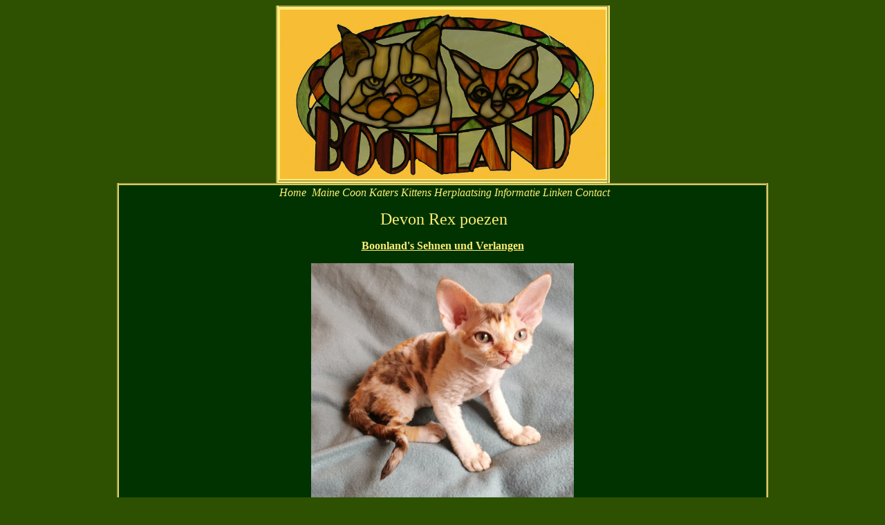

--- FILE ---
content_type: text/html
request_url: http://boonland.nl/DRXPoezenNed.htm
body_size: 1205
content:
<html>

<head>
<meta http-equiv="Content-Language" content="nl">
<meta http-equiv="Content-Type" content="text/html; charset=windows-1252">
<title>BoonlandDRXPoezenNed</title>
<!--mstheme--><link rel="stylesheet" type="text/css" href="_themes/drxoutcross/drxo1011.css"><meta name="Microsoft Theme" content="drxoutcross 1011, default">
</head>

<body>

<div align="center">
	<div align="center">
		<table border="4" cellpadding="2" style="border-collapse: collapse; border-color: #FEED76" width="398" bgcolor="#FEED76" height="124">
			<tr>
				<td>
				<img border="0" src="BoonlandLogoMei16%20(2)crmed.jpg" width="471" height="245"></td>
			</tr>
		</table>
	</div>
	<table border="3" cellpadding="2" style="border-color:#FEED76; border-collapse: collapse" width="942" height="443" bgcolor="#003300">
		<tr>
			<td>
			<p style="text-align: center"><font size="2" color="#FEED76">&nbsp;</font><i><font size="2" color="#FFF791"><a href="index.htm" style="text-decoration: none"><font color="#FEED76">&nbsp;</font></a></font><font color="#FFF791"><a href="index.htm" style="text-decoration: none"><font color="#FEED76">Home</font></a></font><font color="#FEED76">&nbsp;</font><font color="#FFF791"><a href="MCNed.htm" style="text-decoration: none"><font color="#FEED76"> Maine Coon</font></a><font color="#FEED76">&nbsp;</font><a href="DRXKatersNed.htm" style="text-decoration: none"><font color="#FEED76">Katers</font></a><font color="#FEED76"> </font>
			<a href="DRXKittensNed.htm" style="text-decoration: none">
			<font color="#FEED76">Kittens </font></a>
			<a href="HerplaatsingNed.htm" style="text-decoration: none">
			<font color="#FEED76">Herplaatsing</font></a><font color="#FEED76"> 
			I</font><a href="InformatieNed.htm" style="text-decoration: none"><font color="#FEED76">nformatie</font></a><font color="#FEED76"> </font>
			<a href="LinkenNed.htm" style="text-decoration: none">
			<font color="#FEED76">Linken</font></a><font color="#FEED76"> </font><a style="text-decoration: none" href="mailto:reacties@boonland.nl?subject=Contact"><font color="#FEED76">Contact</font></a></font></i></p>
			<p style="text-align: center"><i><font color="#FEED76"> &nbsp;</font></i><font size="5" color="#FEED76">Devon Rex poezen</font></p>
			<p style="text-align: center"><b><font color="#FEED76">
			<span style="background-color: #003300">
			<a href="DRXSehnenUndVerlangenNed.htm"><font color="#FEED76">
			Boonland's Sehnen und Verlangen</font></a></span></font></b></p>
			<p style="text-align: center">
			<font color="#FEED76">




 
 
				<img border="0" src="b.jpg" width="380" height="389"></font></p>
			<p style="text-align: center"><b><font color="#FEED76">
			<a href="DRXKougelhopfNed.htm"><font color="#FEED76">Boonland's 
			Kougelhopf</font></a></font></b></p>
			<p style="text-align: center">
    <span style="font-weight: 400">
    <font color="#003300">
    		<img border="0" src="Kougel21dec23a%20(6)a.jpg" width="415" height="316"></font></span></p>

			<p style="text-align: center">
			<b><font color="#FEED76"><a href="DRXOlgaNed.htm">
			<span style="text-decoration: none">
			<font color="#FEED76">Boonland's Olga Wolga</font></span></a> (is 
			gecastreerd en herplaatst) </font></b></p>
			<p style="text-align: center">
			<img border="0" src="Olga4juli21%20(7).jpg" width="298" height="481"></p>
			<p style="text-align: center"><b>
			<font color="#FFF791">Boonland's Colombina F1 is verhuisd naar 
			cattery Lockande in Zweden.</font></b></p>
			<p style="text-align: center">
			<img border="0" src="IMG_20230922_144719.jpg" width="489" height="335"></p>
			</td>
		</tr>
	</table>
</div>
<p style="text-align: center"><font color="#003300"><i><small>Deze site is voor het laatst bijgewerkt op
<!--webbot bot="Timestamp" s-type="EDITED" s-format="%d %B %Y" startspan -->30 januari 2025<!--webbot bot="Timestamp" i-checksum="32711" endspan --> </small></i>
</font>
</p>

</body>

</html>


--- FILE ---
content_type: text/css
request_url: http://boonland.nl/_themes/drxoutcross/drxo1011.css
body_size: 3866
content:
.mstheme
{
}
.mstheme-bannertxt
{
	color: rgb(255, 255, 204);
	font-size: 6;
	font-style: normal;
	font-weight: normal;
}
.mstheme-horiz-navtxt
{
	color: rgb(255, 255, 204);
	font-size: 2;
	font-style: normal;
	font-weight: normal;
}
.mstheme-vert-navtxt
{
	color: rgb(255, 255, 204);
	font-size: 2;
	font-style: normal;
	font-weight: normal;
}
.mstheme-navtxthome
{
	color: rgb(255, 255, 204);
	font-size: 1;
	font-style: normal;
	font-weight: normal;
}
.mstheme-navtxtnext
{
	color: rgb(255, 255, 204);
	font-size: 1;
	font-style: normal;
	font-weight: normal;
}
.mstheme-navtxtprev
{
	color: rgb(255, 255, 204);
	font-size: 1;
	font-style: normal;
	font-weight: normal;
}
.mstheme-navtxtup
{
	color: rgb(255, 255, 204);
	font-size: 1;
	font-style: normal;
	font-weight: normal;
}
ul
{
}
ul ul
{
}
ul ul ul
{
}
a:link
{
	color: rgb(255, 204, 102);
}
a:active
{
	color: rgb(102, 255, 153);
}
a:visited
{
	color: rgb(153, 153, 102);
}
body
{
	background-color: rgb(45, 81, 0);
	color: rgb(255, 255, 204);
}
table
{
	table-border-color-light: rgb(153, 153, 102);
	table-border-color-dark: rgb(153, 153, 102);
	border-color: rgb(153, 153, 102);
}
th
{
	border-color: rgb(153, 153, 102);
}
td
{
	border-color: rgb(153, 153, 102);
}
h1
{
	color: rgb(255, 204, 102);
}
h2
{
	color: rgb(153, 255, 255);
}
h3
{
	color: rgb(153, 255, 153);
}
h4
{
	color: rgb(255, 204, 102);
}
h5
{
	color: rgb(153, 255, 255);
}
h6
{
	color: rgb(153, 255, 153);
}
hr
{
	color: rgb(0, 0, 0);
}
button
{
}
label
{
}
.mstheme-text
{
}
textarea
{
}
fieldset
{
}
legend
{
}
select
{
}
caption
{
}
.mstheme{}
body{}
h1{}
h2{}
h3{}
h4{}
h5{}
h6{}
hr{}
table{}
td{}
th{}
tr{}

.ms-toolbar{
text-decoration:none;
color:#003399;
}
table.ms-toolbar{
border:1px solid #95b7f3;
background-color:#9ebff6;
}
.ms-rtetoolbarmenu{
position:absolute;
background-color:#658fe0;
border:solid 1px #000084;
padding:2px;
color:black;
}
.ms-rtetoolbarunsel{
padding:3px;
}
.ms-rtetoolbarsel{
padding:2px;
border:solid 1px #000084;
}
.ms-rtetoolbardis{
filter:alpha(opacity=25);
}
a.ms-rtetoolbardis{
cursor:default;
}
.ms-rtetoolbarhov{
padding:2px;
border:solid 1px #000084;
background-color:#fddd98;
cursor:hand;
}
.ms-gridt1{
text-align:center;
color:#808080;
}
.ms-viewselect a:link, .ms-grfontsize{
color:#003399;
}
.ms-formlabel{
font-weight:normal;
color:#808080;
}
.ms-formdescription a{
color:#003399;
text-decoration:none;
}
.ms-formtable .ms-formbody{
line-height:1.3em;
}
.ms-radiotext{
cursor:default;
height:19px;
}
.ms-gridtext{
cursor:default;
height:19px;
}
.ms-formbody{
vertical-align:top;
}
.ms-formbody font{
line-height:normal
}
.ms-formdescription{
color:#808080;
}
.ms-searchbox{
background-color:#ffffff;
}
.ms-searchform{
background-color:#ffdf8c;
}
table.ms-form th{
color:#003399;
font-weight:normal;
vertical-align:top;
}
table.ms-form td{
width:100%;
vertical-align:top;
}
.ms-formrecurrence{
font-weight:normal;
vertical-align:top;
}
.ms-long{
width:380px;
}
.ms-italic{
font-style:italic;
}
.ms-bold{
font-weight:bold;
}
.ms-bannerframe, .ms-grheaderbackground, .ms-stormefree{ 
background-color:#002d96;
}
.ms-banner a:link{
color:white;
font-weight:bold;
text-decoration:none;
}
.ms-banner a:visited{
color:white;
font-weight:bold;
text-decoration:none;
}
.ms-banner, .ms-grheadertext{
color:white;
}
.ms-nav th{
font-weight:normal;
color:black;
}
.ms-navheader a,.ms-navheader a:link, .ms-navheader a:visited{
font-weight:bold;
}
.ms-navframe, .ms-grstatusbar{
background:#e1ecfc;
}
.ms-stormeused, .ms-stormefilterbar{
background:#91b5f4;
}
.ms-navline{
border-bottom:1px solid #adadad;
}
.ms-navwatermark{
color:#cbd8f8;
}
.ms-selectednav, .ms-grsortfilter{
border:1px solid #2254b1;
background:#fee197;
padding-top:1px;
padding-bottom:2px;
}
.ms-unselectednav{
border:1px solid #e1ecfc;
padding-top:1px;
padding-bottom:2px;
}
.ms-nav a{
text-decoration:none;
font-weight:normal;
color:#003399;
}
.ms-nav a:hover{
text-decoration:underline;
color:#798073;
}
.ms-nav a:visited{
color:#003399;
}
.ms-titlearea{ 
}
td.ms-titleareaframe{
color:black;
}
div.ms-titleareaframe{
border-top:3px solid #ffd275;
}
.ms-titlearealine, .ms-stormeestimated{
background-color:#ffd275;
}
.ms-pagetitle{
color:black;
}
.ms-pagetitle a{
text-decoration:none;
color:black;
}
.ms-pagetitle a:hover{
text-decoration:underline;
}
.ms-pagecaption{
color:black;
}
.ms-selected{
background-color:#2254b1;
color:white;
}
.ms-selected span{
color:white;
}
.ms-selectedtitle{
background-color:#fafafa;
border:1px solid #2254b1;
padding-top:1px;
padding-bottom:2px;
}
.ms-unselectedtitle{
margin:1px;
padding-top:1px;
padding-bottom:2px;
}
.ms-menuimagecell{
background-color:#d7e7fd;
cursor:hand;
}
.ms-filedialog td{
height:16px;
}
.ms-descriptiontext{
color:black;
}
.ms-alerttext{
color:red;
}
.ms-separator{
color:#444444;
}
.ms-authoringcontrols{
background-color:#f2f2f2;
}
.ms-sectionheader{
color:#003399;
font-weight:bold;
}
.ms-sectionheader a{
color:#003399;
text-decoration:none;
}
.ms-sectionheader a:hover{
color:#003399;
text-decoration:none;
}
.ms-sectionheader a:visited{
color:#003399;
text-decoration:none;
}
.ms-sectionline{
background-color:#2254b1;
}
.ms-partline{
background-color:#b9d1f4;
}
.ms-propertysheet th{
color:gray;
font-weight:normal;
}
.ms-propertysheet a{
text-decoration:none;
color:#003399;
}
.ms-propertysheet a:hover{
text-decoration:underline;
color:#ff3300;
}
.ms-itemheader a{
font-weight:bold;
color:#003399;
text-decoration:none;
}
.ms-discussiontitle{
color:black;
font-weight:bold;
}
.ms-vh,.ms-vh2{
color:#808080;
text-decoration:none;
font-weight:normal;
vertical-align:top;
}
.ms-vh-icon{
color:#808080;
text-decoration:none;
font-weight:normal;
vertical-align:top;
width:12px;
}
.ms-vh-icon-empty{
color:#808080;
text-decoration:none;
font-weight:normal;
vertical-align:top;
width:0px;
}
.ms-vh-left{
color:#808080;
text-decoration:none;
font-weight:normal;
}
.ms-vh-left-icon{
color:#808080;
text-decoration:none;
font-weight:normal;
width:22px;
}
.ms-vh-left-icon-empty{
color:#808080;
text-decoration:none;
font-weight:normal;
width:0px;
}
.ms-vh-right{
color:#808080;
text-decoration:none;
font-weight:normal;
}
.ms-vh-right-icon{
color:#808080;
text-decoration:none;
font-weight:normal;
width:22px;
}
.ms-vh-right-icon-empty{
color:#808080;
text-decoration:none;
font-weight:normal;
width:0px;
}
.ms-vh a,.ms-vh a:visited,.ms-vh2 a,.ms-vh-left a,.ms-vh-right a{
color:#808080;
text-decoration:none;
}
.ms-vh a:hover, .ms-vh2 a:hover{
text-decoration:underline;
}
.ms-vhimage{
color:#808080;
text-decoration:none;
font-weight:normal;
vertical-align:top;
width:18pt
}
.ms-gb{
height:18px;
color:#000000;
background-color:#eeeeee;
font-weight:bold;
}
.ms-gb2{
height:18px;
color:#777777;
font-weight:bold;
}
.ms-vb, .ms-vb2, .ms-grfont, .ms-vb-user{
vertical-align:top;
}
.ms-vb a, .ms-vb2 a, .ms-grstatustext a,.ms-vb-user a{
color:#003399;
text-decoration:none;
}
.ms-vb a:hover, .ms-vb2 a:hover, .ms-vb-user a:hover{
color:#ff3300;
text-decoration:underline;
}
.ms-vb a:visited, .ms-vb2 a:visited, .ms-grstatustext a:visited, .ms-vb-user a:visited{
color:#000066;
text-decoration:none;
}
.ms-vb a:visited:hover, .ms-vb2 a:visited:hover, .ms-vb-user a:visited:hover{
color:#ff3300;
text-decoration:underline;
}
.ms-vb2, .ms-vb-title, .ms-vb-icon,.ms-vb-user{
border-top:1px solid #e4e4e4;
}
.ms-vb-icon{
vertical-align:top;
width:16px;
padding-top:2px;
padding-bottom:0px;
}
.ms-vb-user{
padding-top:2px;
}
.ms-vb2{
padding-top:3px;
padding-bottom:4px;
}
.ms-homepagetitle{
color:black;
font-weight:bold;
text-decoration:none;
}
a.ms-addnew{
font-weight:normal;
color:#003399;
text-decoration:none;
}
.ms-error{
font-weight:normal;
color:#ff0000
}
.ms-cal{
border-collapse:collapse;
table-layout:fixed;
cursor:default;
}
.ms-calweek{
border-collapse:collapse;
cursor:default;
}
.ms-vcal{
border-collapse:separate;
table-layout:fixed;
cursor:default;
}
.ms-dcal{
border-collapse:collapse;
table-layout:fixed;
cursor:default;
}
.ms-caltop{
border-top:1px solid black;
vertical-align:top;
width:14%;
height:30px;
}
.ms-calhead{
border:none;
text-align:center;
background-color:#2254b1;
color:white;
padding:2px;
}
.ms-calhead a{
text-decoration:none;
}
.ms-calhead a:hover{
color:red;
}
.ms-caldow{
border-top:1px solid black;
vertical-align:top;
text-align:center;
font-weight:bold;
height:20px;
}
.ms-calmid{
height:20px;
}
.ms-calspacer{
height:4px;
}
.ms-calvspacer{
background-color:red;
width:0px;
}
.ms-calallday{
text-align:center;
vertical-align:top;
width:10%;
height:12px;
}
.ms-firstcalhour{
vertical-align:top;
width:10%;
height:12px;
}
.ms-calhour{
border-top:1px solid blue;
vertical-align:top;
width:10%;
height:12px;
}
.ms-calhalfhour{
border-top:1px solid lightblue;
vertical-align:top;
height:12px;
}
.ms-calquarterhour{
border-top:0px none;
vertical-align:top;
height:12px;
}
.ms-calbot{
border-top:none;
border-bottom:1px solid black;
height:2px;
}
.ms-appt a{
color:#2d425f;
}
.ms-appt a:hover{
color:red;
}
.ms-appt, .ms-grcellselect{
border:2px solid black;
text-align:center;
vertical-align:middle;
height:18px;
overflow:hidden;
text-overflow:ellipsis;
background-color:#d2deee;
color:black;
}
.ms-dappt{
border:2px solid black;
text-align:center;
vertical-align:middle;
height:18px;
overflow:hidden;
background-color:#d2deee;
color:black;
}
.ms-vappt{
text-align:center;
vertical-align:middle;
height:12px;
overflow:hidden;
text-overflow:ellipsis;
background-color:#d2deee;
color:black;
}
.ms-vappt a{
text-decoration:none;
font-weight:normal;
color:#2d425f;
overflow:hidden;
text-overflow:ellipsis;
}
.ms-vappt a:hover{
text-decoration:underline;
color:red;
}
.ms-apptsingle{
height:18px;
vertical-align:middle;
overflow:hidden;
text-overflow:ellipsis;
color:black;
}
.ms-dapptsingle{
height:18px;
vertical-align:middle;
overflow:hidden;
color:black;
}
.ms-vapptsingle{
text-align:center;
vertical-align:middle;
height:20px;
overflow:hidden;
text-overflow:ellipsis;
background-color:#d2deee;
color:black;
}
.ms-vapptsingle a{
text-decoration:none;
font-weight:normal;
color:#2d425f;
overflow:hidden;
text-overflow:ellipsis;
}
.ms-vapptsingle a:hover{
text-decoration:underline;
color:red;
}
.ms-caldowdown{
font-weight:bold;
text-align:center;
vertical-align:middle;
}
.ms-caldown{
vertical-align:top;
} 
.ms-datepickeriframe{
position:absolute;
display:none;
background:white;
}
.ms-datepicker{
border:2px outset activeborder;
cursor:default;
}
.ms-dpdow{
border:none;
vertical-align:top;
text-align:center;
font-weight:bold;
border-bottom:1px solid black;
}
.ms-dpday{
border:none;
text-align:center;
cursor:hand;
}
.ms-dpselectedday{
border:none;
background-color:#e6e6e6;
text-align:center;
cursor:hand;
}
.ms-dpnonmonth{
color:gray;
border:none;
text-align:center;
cursor:hand;
}
.ms-dphead{
border:none;
text-align:center;
font-weight:bold;
background-color:#2254b1;
color:white;
}
.ms-dpnextprev{
border:none;
text-align:center;
font-weight:bold;
background-color:#2254b1;
color:white;
cursor:hand;
}
.ms-dpfoot{
text-align:center;
text-align:center;
font-style:italic;
border-top:1px solid;
border-bottom:none;
height:24px;
}
img.ms-button{
cursor:hand;
}
.ms-announcementtitle{
font-weight:bold;
}
:hover.ms-homepagetitle{
text-decoration:underline;
color:#ff3300;
}
.ms-discussionseparator{
color:#cccccc;
height:1px;
}
.ms-summarytitlebarframe{
background-color:#2254b1;
}
.ms-summarytitlebar a:link{
color:white;
font-weight:normal;
text-decoration:none;
}
.ms-summarytitlebar a:visited{
color:white;
font-weight:normal;
text-decoration:none;
}
.ms-summarytitlebar{
color:white;
font-weight:normal;
text-decoration:none;
}
.ms-summarytitlebartitle{
color:white;
font-weight:bold;
text-decoration:none;
}
:hover.ms-summarytitlebartitle{
text-decoration:underline;
color:#ff3300;
}
img.thumbnail{ 
border:solid #9bf 3px;
}
tr.ms-imglibselectedrow , tr.ms-highlight{
background-color:#f1f1f1;
}
.ms-imglibthumbnail{
background-color:silver;
border:solid #9bf 0px;
}
span.thumbnail{
padding:16 10;
position:relative;
width:5px;
}
span.userdata{
display:none;
} 
.ms-imglibmenuarea{
background-color:silver;
}
a.ms-imglibpreviewtitle{
overflow:hidden;
text-overflow:ellipsis;
width:130;
}
table.ms-imglibpreviewtable{
display:none;
}
.usershadedregion{
background-color:#fef5d1;
}
.usercaption{
background-color:#dee7f7;
}
.userconfiguration{
background-color:#f2f2f2;
}
.userdottedline{
margin-bottom:2px;
height:1px;
overflow:hidden;
background-color:#3366cc;
}
.userbutton, .userinput, .userselect{
color:black;
}
.usernotification{
padding:4px;
color:#808080
}
.usertoolbartextarea{
padding-bottom:5px;
font-weight:normal;
}
.usertoolbartextarea a:link{
color:#3366cc;
text-decoration:none
}
.usertoolbartextarea a:visited{
color:#3366cc;
text-decoration:none
}
.usertoolbartextarea a:hover{
color:#ff3300;
text-decoration:underline
}
.usertoolbardisabledlink{
color:#808080;
padding:4px;
}
.usertoolbarimage{
border:medium none;
cursor:hand;
background-color:#e6e6e6;
text-align:center;
}
.usertoolbarimagearea{
padding-bottom:5px;
font-weight:normal;
}
.usertoolbarselectedimage{
border-top:medium none;
border-bottom:black 1px solid;
font-weight:bold;
vertical-align:top;
text-align:center;
}
.usergenericheader{
font-weight:bold;
color:#000000;
}
.usergeneric{
padding:8px 5px 7px 5px;
}
.usergenericbody{
padding:5px 0px 0px 17px;
}
.usergenerictext{
color:#000000;
}
.userbackground{
background-color:#ffffff;
}
.usersectiontitle{
width:100%;
margin-bottom:5px;
padding-bottom:2px;
border-bottom:solid 1px #3366cc;
color:#000000
}
.usersectionhead{
width:100%;
padding:0px 0px 3px 0px;
color:#000000
}
.usersectionbody{
width:100%;
padding:0px 7px 0px 7px;
}
.usercontrolgroup{
padding-bottom:10px;
padding-top:2px;
}
.usersectionfooter{
width:100%;
margin-top:5px;
padding-top:2px;
border-top:solid 1px #3366cc;
color:#000000
}
.userfooter{
width:100%;
padding:10px 7px 7px 7px;
}
.usercommandarea{
padding-top:7px;
}
.usertoolbar{
border:1px solid #95b7f3;
background-color:transparent;
}
.usercellselected{
padding:1px 4px 2px 4px;
background-color:#fee197;
border:solid 1px #2254b1;
color:#000000;
}
.usercell{
padding:2px 5px 3px 5px;
color:#000000;
}
.usergenericbulletitem{
padding-bottom:2px;
}
.ms-toolpaneframe{
padding:0px;
background-color:#e1ecfc;
}
.ms-toolpanebody{
padding-bottom:2px;
padding-top:2px;
}
.ms-toolpaneheader{
background-color:#2254b1;
border-style:none;
}
.ms-toolpaneborder{
border-top:solid none;
border-bottom:solid none;
}
.ms-toolpaneclose{
background-color:#2254b1;
}
.ms-toolpanetitle{
color:white;
font-weight:bold;
padding-top:3px;
padding-bottom:3px;
background-color:#2254b1;
}
.ms-toolpanefooter{
background-color:#2254b1;
padding:5px;
color:white;
}
.ms-toolpaneerror{
color:#ce3431;
padding:10px;
}
.ms-toolpaneinfo{
padding-top:5px;
padding-bottom:0px;
color:white;
background-color:#4a658c;
}
.ms-toolpartspacing{
padding-top:8px;
}
.ms-toolstripselected{
padding:1px 4px 2px 4px;
background-color:#fee197;
border:solid 1px #2254b1;
color:#000000;
}
.ms-toolstrip{
padding:1px 4px 2px 4px;
color:#000000;
border-top:solid 1px #91b5f4;
border-bottom:solid 1px #91b5f4;
background-color:#b9d1f4;
}
.ms-tpborder{
border:none;
}
.ms-tpheader{
background-color:#cbdbf8;
}
.ms-tptitle{
color:midnightblue;
font-weight:bold;
padding-top:2px;
padding-bottom:2px;
}
.ms-tpbody{
color:#000000;
}
.ms-tpbody a:link, .ms-tpbody a:visited, .ms-tpbody a:hover{
color:#003399;
text-decoration:none;
cursor:hand;
}
.ms-tpinput{
color:#000000;
}
.ms-propgridbuilderbutton{
border:solid 1px #3366cc;
width:16px;
display:none;
background-color:#c1ccde;
}
.ms-builderbackground{
background:#d3d3d3;
}
.ms-spzone{
border:darkgray 1px solid;
padding:5px
}
.ms-spzoneselected{
border:blue 1px solid;
padding:5px
}
.ms-spzoneibar{
border:blue 3px solid;
}
.ms-spzonelabel{
color:darkgray;
padding:0
} 
.ms-spzonecaption{
color:darkgray;
}
.ms-wpdesign{
background-color:#c1ccde;
}
.ms-wpmenu{
background-color:#c1ccde;
}
.ms-wptitle{
font-weight:bold;
color:#003399;
padding-top:2px;
padding-bottom:2px;
}
.ms-wptitle a:link, .ms-wptitle a:visited{
color:#003399;
text-decoration:none;
cursor:hand;
}
.ms-wptitle a:hover{
color:red;
text-decoration:underline;
cursor:hand;
}
.ms-wpselected{
border:#f4c660 3px dashed;
}
.ms-wpbody a:link, .ms-wpbody a:visited{
color:#003399;
text-decoration:none;
}
.ms-wpbody a:hover{
color:red;
text-decoration:underline;
}
.ms-wpbody th, .ms-tpbody th{
font-weight:bold;
}
.ms-wpbody h1, .ms-tpbody h1{
font-weight:bold;
}
.ms-wpbody h2, .ms-tpbody h2{
font-weight:bold;
}
.ms-wpbody h3, .ms-tpbody h3{
font-weight:bold;
}
.ms-wpbody h4, .ms-tpbody h4{
font-weight:bold;
}
.ms-wpbody h5, .ms-tpbody h5{
font-weight:bold;
}
.ms-wpbody h6, .ms-tpbody h6{
font-weight:bold;
}
.ms-wpborder{
border-color:#afc9ef;
border-width:1px;
border-style:solid;
border-top-width:0px;
}
.ms-hovercellinactive{
border:none;
margin:1px;
background-color:transparent;
}
.ms-hovercellactive{
border:#f4c660 1px solid;
background-color:#e1ecfc;
}
.ms-hovercellactivedark{
border:solid 1px #cbdbf8;
background-color:steelblue;
}
.ms-splink{
color:#003399
}
.ms-splink a:link, .ms-splink a:visited{
color:midnightblue;
text-decoration:none;
}
.ms-partspacingvertical{
margin-top:12px;
}
.ms-partspacinghorizontal{
width:8px;
}
.ms-wpheader{
background-color:#b9d1f4;
}
.ms-rtapplybackground{
background-color:'#d7e7fd';
border-bottom:buttonshadow solid 1px;
}
.ms-tbbuttonmouseoverdown{
background-color:'#d7e7fd';
border-bottom:buttonhighlight solid 1px;
border-top:buttonshadow solid 1px;
top:1px;
height:22px;
width:23px;
}
.ms-rtremovebackground{
background-color:transparent;
border-bottom:#d7e7fd solid 1px;
border-top:#d7e7fd solid 1px;
}
.ms-subsmanageheader{
background-color:#f2f2f2;
text-decoration:none;
font-weight:bold;
vertical-align:top;
}
.ms-subsmanagecell{
color:black;
height:18px;
vertical-align:top;
}
.ms-connerror{
color:red;
}
.ms-underline{
vertical-align:top;
border-bottom:1px solid #c2c2c2;
padding-top:3;
padding-bottom:4;
}
.ms-underlineback{
vertical-align:top;
border-bottom:1px solid #c2c2c2;
padding-top:3;
padding-bottom:4;
background-color:#f8f8f8;
}
.ms-back{
vertical-align:top;
padding-top:2;
padding-bottom:4;
background-color:#f8f8f8;
}
.ms-smallheader{
font-weight:bold;
color:#000000;
}
.ms-smallsectionline{
padding-top:3;
padding-bottom:0;
border-bottom:1px solid #c2c2c2;
}
.ms-tabselected{
background-color:#2254b1;
border-color:#2254b1;
border-width:2px;
border-style:solid;
font-weight:bold;
padding-top:3px;
padding-bottom:3px;
color:#003399;
}
.ms-tabinactive{
background-color:#eaeaea;
border-color:#eaeaea;
border-width:2px;
border-style:solid;
padding-top:3px;
padding-bottom:3px;
color:#808080;
}
.ms-tabinactive a:link{
color:#808080;
text-decoration:none;
}
.ms-tabinactive a:hover{
color:#808080;
text-decoration:none;
}
.ms-tabinactive a:visited{
color:#808080;
text-decoration:none;
}
.ms-tabinactive a:hover{
color:#808080;
text-decoration:none;
}
.ms-surveyhbar{
background-color:#3366cc;
}
.ms-surveyhbarb{
background-color:#cccccc;
}
.ms-surveyvbar{
background-color:#3366cc;
}
.ms-surveyvbarb{
background-color:#cccccc;
vertical-align:bottom;
}
.ms-surveyvbarbi{
background-color:#3366cc;
vertical-align:top;
}
.ms-surveyvbart{
color:#808080;
}
.ms-surveyvbartc{
text-align:center;
color:#808080;
}
.ms-surveyhr{
color:#cccccc;
height:1px;
}
.ms-surveytotal{
color:#808080;
}
.ms-uploadborder{
border:1px solid #d4dce6;
}
.ms-uploadcontrol{
background-color:#f2f2f2;
}
.ms-spacebetcontentandbutton{
height:10px;
}
.ms-buttonheightwidth{
width :100px;
}
.ms-buttonheightwidth2{
height:24px;
width :125px;
}
.ms-spacebetbuttons{
width :6px;
}
.ms-summarycustombody{
margin-top:5px;
}
.ms-summarystandardbody{
margin-top:5px;
}
.ms-stylebox{
border:1px solid #cccccc;
}
.ms-stylelabel{
color:#cccccc;
}
.ms-styleheader{
background-color:#eeeeee;
}
.ms-styleheader a:link, .ms-stylebody a:link{
color:#003399;
text-decoration:none;
}
.ms-styleheader a:visited, .ms-stylebody a:visited{
text-decoration:none 
}
.ms-styleheader a:hover, .ms-stylebody a:hover{
color:#ff3300;
text-decoration:underline;
}
.ms-alternating{
background-color:#f2f2f2;
}
.ms-ToolStrip{
color:#003399;
background-color:#b9d1f4;
border-top:darkgray 1px solid;
border-bottom:darkgray 1px solid;
}